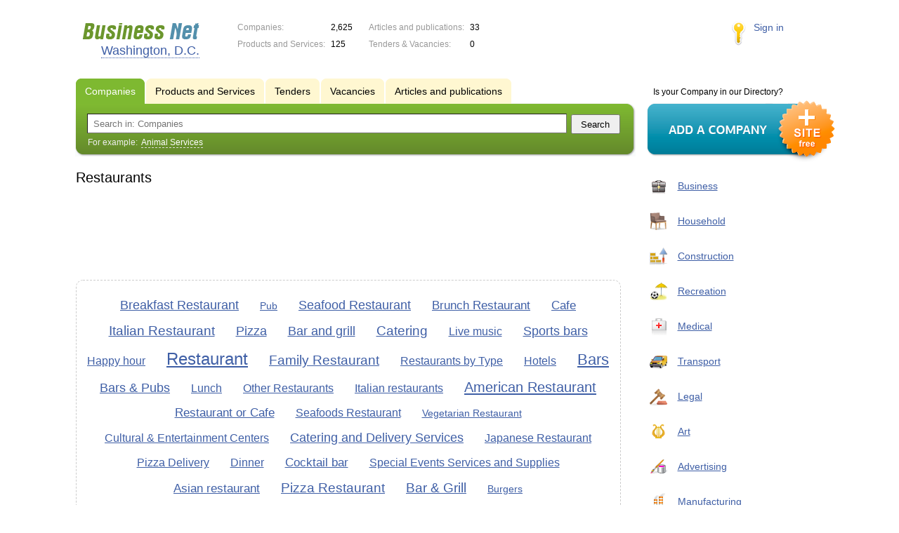

--- FILE ---
content_type: text/html; charset=UTF-8
request_url: https://dc.biznet-us.com/firms/restaurants/
body_size: 4851
content:
<!DOCTYPE html>
<html>
<head>
<meta http-equiv="Content-Type" content="text/html; charset=utf-8">
<meta name="viewport" content="width=device-width,initial-scale=1" />
<title>Restaurants - Washington, D.C.</title>
<meta property="og:image" content="/lib/conf/countries/usa/img/logo.gif" />
<meta property="og:title" content="Restaurants" />
<link rel="image_src" href="/lib/conf/countries/usa/img/logo.gif" />
<link type="text/css" rel="stylesheet" href="//s.biznet-us.com/css/portal/main.css?1635171381" />
<script type="text/javascript" src="//s.biznet-us.com/lib/3rd_party/jquery/jquery.js?1421526626"></script>
<script type="text/javascript" src="//s.biznet-us.com/js/common.js?1540153145"></script>
<script type="text/javascript" src="//s.biznet-us.com/js/portal/main.js?1645383113"></script>
<script type="text/javascript" src="//s.biznet-us.com/js/pretty_form.js?1494325048"></script>
<link type="text/css" rel="stylesheet" href="//s.biznet-us.com/css/pretty_form.css?1540064032" /><link rel="shortcut icon" href="/favicon.ico" type="image/x-icon">
</head>

<body>
<div class="Page">	
    <div class="Page_in">
		<div class="load-container"><div class="loader"></div></div>        <div class="Container">
		
            <div class="Head">
                <div class="LogoBlock en">
                    <a href="/"><img src="/lib/conf/countries/usa/img/logo.gif" alt="Business Network" /></a>
					<span class="city_name"><span>Washington, D.C.</span></span>
                </div>
				
				<div class="StatisBlock">
	<noindex>
	<table>
		<tr><td>Companies:</td><td><span class='number'>2,625</span></td></tr>		<tr><td>Products and Services:</td><td><span class='number'>125</span></td></tr>	</table>
	<table>
		<tr><td>Articles and publications:</td><td><span class='number'>33</span></td></tr>		<tr><td>Tenders & Vacancies:</td><td><span class='number'>0</span></td></tr>	</table>
	</noindex>
</div>				
				                <div class="LoginBlock">
                    <a href="/my/">Sign in</a>
                </div>
								
                <div class="TeaserBlock"></div>
				
				<div id="mobileMenuButton" class="mobileHeaderButtton"></div>
				
				<div class="mobileHeaderRightBlock">
					<div id="mobileSearchButton" class="mobileHeaderButtton"></div>
					<div id="mobileBasketButton" class="mobileHeaderButtton"></div>
				</div>
            </div>
			
			<div class="NaviBlock">
	<div class="BtnAddCompany">
		<div class="title">Is your Company in our Directory?</div>
		<a href="/add/"><img src="/lib/conf/countries/usa/img/add_company_btn.png" /></a>
	</div>

	<div class="SearchBlock">                
		<ul class="switches">
						<li class="action">
								<a href="/firms/">
					<span>Companies</span>
				</a>
							</li>
						<li>
								<a href="/goods/restaurants/">
					<span>Products and Services</span>
				</a>
							</li>
						<li>
				<noindex>				<a href="/tenders/">
					<span>Tenders</span>
				</a>
				</noindex>			</li>
						<li>
				<noindex>				<a href="/vacancies/">
					<span>Vacancies</span>
				</a>
				</noindex>			</li>
						<li>
				<noindex>				<a href="/news/">
					<span>Articles and publications</span>
				</a>
				</noindex>			</li>
					</ul>
		<form class="search" method="GET" action="/firms/">
			<div class="l"></div><div class="r"></div>
			<div class="input_line">                    	
				<div class="text_input">
					<input type="text" name="text" value="" placeholder="Search in: Companies"/>
				</div>                   	
				<input type="submit" class="submit_input" value="Search" />
			</div>
			
						<noindex>
			<div class="example">
				For example: <span>Animal Services</span>
			</div>
			</noindex>
					</form>
	</div>
</div>			
			<div class="LeftColumn"><div class="LeftColumn_In">
	<h1>Restaurants</h1>
	
	<div id="bEeHkD"></div><div class="lprwjs"><div class="feghzr">
				<script async src="//pagead2.googlesyndication.com/pagead/js/adsbygoogle.js"></script>
				<!-- USA_728x90 -->
				<ins id="context_top" class="adsbygoogle"
					 style="display:inline-block;width:100%;height:90px"
					 data-ad-client="ca-pub-2099767783386042"
					 data-ad-slot="7288963216"></ins>
				<script>
				(adsbygoogle = window.adsbygoogle || []).push({});
				</script>
			</div></div>	<div class="TagCloud">
		<div class="TagCloud_in">
							<span class="fs5"><a href="/firms/breakfast_restaurant/">Breakfast Restaurant</a></span>
							<span class="fs2"><a href="/firms/pub/">Pub</a></span>
							<span class="fs5"><a href="/firms/seafood_restaurant/">Seafood Restaurant</a></span>
							<span class="fs4"><a href="/firms/brunch_restaurant/">Brunch Restaurant</a></span>
							<span class="fs4"><a href="/firms/cafe/">Cafe</a></span>
							<span class="fs6"><a href="/firms/italian_restaurant/">Italian Restaurant</a></span>
							<span class="fs5"><a href="/firms/pizza/">Pizza</a></span>
							<span class="fs5"><a href="/firms/bar_and_grill/">Bar and grill</a></span>
							<span class="fs6"><a href="/firms/catering/">Catering</a></span>
							<span class="fs3"><a href="/firms/live_music/">Live music</a></span>
							<span class="fs5"><a href="/firms/sports_bars/">Sports bars</a></span>
							<span class="fs3"><a href="/firms/happy_hour/">Happy hour</a></span>
							<span class="fs10"><a href="/firms/restaurant/">Restaurant</a></span>
							<span class="fs6"><a href="/firms/family_restaurant/">Family Restaurant</a></span>
							<span class="fs3"><a href="/firms/restaurants_by_type/">Restaurants by Type</a></span>
							<span class="fs3"><a href="/firms/hotels/">Hotels</a></span>
							<span class="fs8"><a href="/firms/bars/">Bars</a></span>
							<span class="fs5"><a href="/firms/bars_pubs/">Bars & Pubs</a></span>
							<span class="fs3"><a href="/firms/lunch/">Lunch</a></span>
							<span class="fs3"><a href="/firms/other_restaurants/">Other Restaurants</a></span>
							<span class="fs3"><a href="/firms/italian_restaurants/">Italian restaurants</a></span>
							<span class="fs7"><a href="/firms/american_restaurant/">American Restaurant</a></span>
							<span class="fs4"><a href="/firms/restaurant_or_cafe/">Restaurant or Cafe</a></span>
							<span class="fs3"><a href="/firms/seafoods_restaurant/">Seafoods Restaurant</a></span>
							<span class="fs2"><a href="/firms/vegetarian_restaurant/">Vegetarian Restaurant</a></span>
							<span class="fs3"><a href="/firms/cultural_entertainment_centers/">Cultural & Entertainment Centers</a></span>
							<span class="fs5"><a href="/firms/catering_and_delivery_services/">Catering and Delivery Services</a></span>
							<span class="fs3"><a href="/firms/japanese_restaurant/">Japanese Restaurant</a></span>
							<span class="fs3"><a href="/firms/pizza_delivery/">Pizza Delivery</a></span>
							<span class="fs3"><a href="/firms/dinner/">Dinner</a></span>
							<span class="fs4"><a href="/firms/cocktail_bar/">Cocktail bar</a></span>
							<span class="fs3"><a href="/firms/special_events_services_and_supplies/">Special Events Services and Supplies</a></span>
							<span class="fs4"><a href="/firms/asian_restaurant/">Asian restaurant</a></span>
							<span class="fs6"><a href="/firms/pizza_restaurant/">Pizza Restaurant</a></span>
							<span class="fs6"><a href="/firms/bar_grill/">Bar & Grill</a></span>
							<span class="fs2"><a href="/firms/burgers/">Burgers</a></span>
					</div>
	</div>
</div></div>

<div class="RightColumn">
	<div class="fullRubricsList"><div class="CatalogNavi">
	<ul>
					<li>			<a href="/firms/business/">
				<span class="navi_icon navi_icon_business"></span>Business			</a><span></span>
			</li>
					<li>			<a href="/firms/household/">
				<span class="navi_icon navi_icon_household"></span>Household			</a><span></span>
			</li>
					<li>			<a href="/firms/construction/">
				<span class="navi_icon navi_icon_construction"></span>Construction			</a><span></span>
			</li>
					<li>			<a href="/firms/recreation/">
				<span class="navi_icon navi_icon_recreation"></span>Recreation			</a><span></span>
			</li>
					<li>			<a href="/firms/medical/">
				<span class="navi_icon navi_icon_medical"></span>Medical			</a><span></span>
			</li>
					<li>			<a href="/firms/transport/">
				<span class="navi_icon navi_icon_transport"></span>Transport			</a><span></span>
			</li>
					<li>			<a href="/firms/legal/">
				<span class="navi_icon navi_icon_legal"></span>Legal			</a><span></span>
			</li>
					<li>			<a href="/firms/art/">
				<span class="navi_icon navi_icon_art"></span>Art			</a><span></span>
			</li>
					<li>			<a href="/firms/promotion/">
				<span class="navi_icon navi_icon_promotion"></span>Advertising			</a><span></span>
			</li>
					<li>			<a href="/firms/manufacture/">
				<span class="navi_icon navi_icon_manufacture"></span>Manufacturing			</a><span></span>
			</li>
					<li>			<a href="/firms/realestate/">
				<span class="navi_icon navi_icon_realestate"></span>Real Estate			</a><span></span>
			</li>
					<li>			<a href="/firms/auto/">
				<span class="navi_icon navi_icon_auto"></span>Auto			</a><span></span>
			</li>
					<li>			<a href="/firms/financial/">
				<span class="navi_icon navi_icon_financial"></span>Financial			</a><span></span>
			</li>
					<li class="action"><span class="arrow"></span>			<a href="/firms/restaurants/">
				<span class="navi_icon navi_icon_restaurants"></span>Restaurants			</a><span></span>
			</li>
					<li>			<a href="/firms/social/">
				<span class="navi_icon navi_icon_social"></span>Social			</a><span></span>
			</li>
					<li>			<a href="/firms/farm/">
				<span class="navi_icon navi_icon_farm"></span>Farming			</a><span></span>
			</li>
					<li>			<a href="/firms/food/">
				<span class="navi_icon navi_icon_food"></span>Food			</a><span></span>
			</li>
					<li>			<a href="/firms/clothing/">
				<span class="navi_icon navi_icon_clothing"></span>Clothing			</a><span></span>
			</li>
					<li>			<a href="/firms/education/">
				<span class="navi_icon navi_icon_education"></span>Education			</a><span></span>
			</li>
					<li>			<a href="/firms/computers/">
				<span class="navi_icon navi_icon_computers"></span>Computers			</a><span></span>
			</li>
					<li>			<a href="/firms/communications/">
				<span class="navi_icon navi_icon_communications"></span>Communications			</a><span></span>
			</li>
					<li>			<a href="/firms/safety/">
				<span class="navi_icon navi_icon_safety"></span>Safety			</a><span></span>
			</li>
					<li>			<a href="/firms/animals/">
				<span class="navi_icon navi_icon_animals"></span>Animals			</a><span></span>
			</li>
					<li>			<a href="/firms/electronics/">
				<span class="navi_icon navi_icon_electronics"></span>Electronics			</a><span></span>
			</li>
			</ul>
</div>
</div>
</div>			 <div class="clear"></div> 
        </div>
    </div>
	
    <div class="Footer">
    	<div class="Footer_in">
            <div class="Counter">
				<script type="text/javascript"><!--
		new Image().src = "//counter.yadro.ru/hit;ds_usa_all?r"+
		escape(document.referrer)+((typeof(screen)=="undefined")?"":
		";s"+screen.width+"*"+screen.height+"*"+(screen.colorDepth?
		screen.colorDepth:screen.pixelDepth))+";u"+escape(document.URL)+
		";"+Math.random();//--></script>
		
		<a href="http://www.liveinternet.ru/stat/ds_usa_all/" target="_blank" rel="nofollow">
		<img src="//counter.yadro.ru/logo;ds_all?44.1"
		alt="" border="0" width="1" height="1"/></a>

<!-- Yandex.Metrika counter -->
		<script type="text/javascript">
		(function (d, w, c) {
			(w[c] = w[c] || []).push(function() {
				try {w.yaCounter19587748 = new Ya.Metrika({id:19587748});
w.yaCounter84239776 = new Ya.Metrika({id:84239776, webvisor: true, clickmap: true, accurateTrackBounce: true});
} catch(e) { }
			});

			var n = d.getElementsByTagName("script")[0],
				s = d.createElement("script"),
				f = function () { n.parentNode.insertBefore(s, n); };
			s.type = "text/javascript";
			s.async = true;
			s.src = (d.location.protocol == "https:" ? "https:" : "http:") + "//mc.yandex.ru/metrika/watch.js";

			if (w.opera == "[object Opera]") {
				d.addEventListener("DOMContentLoaded", f, false);
			} else { f(); }
		})(document, window, "yandex_metrika_callbacks");
		</script><noscript><div><img src="//mc.yandex.ru/watch/19587748" style="position:absolute; left:-9999px;" alt="" /></div></noscript>
<noscript><div><img src="//mc.yandex.ru/watch/84239776" style="position:absolute; left:-9999px;" alt="" /></div></noscript>
<!-- /Yandex.Metrika counter -->            </div>
			            <div class="FNavi">
                <ul>
                    <li><a href="/about/">About the project</a></li>
                                    </ul>
            </div>
            <div class="FDescription">
                <div class="seo_text"><strong>Washington, D.C.</strong><br>company, product and service directory</div>
                <div class="copyright">Business Network 2008-2026<br>All rights reserved</div>
            </div>            
    	</div>
    </div>
	
	<div class="mobileSidebar">
		<div class="close">×</div>
		
		<div class="mobileSidebarInner">
			<noindex>
			<label for="regionSelector" class="regionSelector">
				Location:				<select id="regionSelector">
				<option value="al.biznet-us.com">Alabama</option><option value="ak.biznet-us.com">Alaska</option><option value="az.biznet-us.com">Arizona</option><option value="ar.biznet-us.com">Arkansas</option><option value="ca.biznet-us.com">California</option><option value="co.biznet-us.com">Colorado</option><option value="ct.biznet-us.com">Connecticut</option><option value="de.biznet-us.com">Delaware</option><option value="fl.biznet-us.com">Florida</option><option value="ga.biznet-us.com">Georgia</option><option value="hi.biznet-us.com">Hawaii</option><option value="id.biznet-us.com">Idaho</option><option value="il.biznet-us.com">Illinois</option><option value="in.biznet-us.com">Indiana</option><option value="ia.biznet-us.com">Iowa</option><option value="ks.biznet-us.com">Kansas</option><option value="kent.biznet-us.com">Kentucky</option><option value="la.biznet-us.com">Louisiana</option><option value="me.biznet-us.com">Maine</option><option value="md.biznet-us.com">Maryland</option><option value="ma.biznet-us.com">Massachusetts</option><option value="mi.biznet-us.com">Michigan</option><option value="mn.biznet-us.com">Minnesota</option><option value="ms.biznet-us.com">Mississippi</option><option value="mo.biznet-us.com">Missouri</option><option value="mt.biznet-us.com">Montana</option><option value="ne.biznet-us.com">Nebraska</option><option value="nv.biznet-us.com">Nevada</option><option value="nh.biznet-us.com">New Hampshire</option><option value="nj.biznet-us.com">New Jersey</option><option value="nm.biznet-us.com">New Mexico</option><option value="ny.biznet-us.com">New York</option><option value="nc.biznet-us.com">North Carolina</option><option value="nd.biznet-us.com">North Dakota</option><option value="oh.biznet-us.com">Ohio</option><option value="ok.biznet-us.com">Oklahoma</option><option value="or.biznet-us.com">Oregon</option><option value="pa.biznet-us.com">Pennsylvania</option><option value="ri.biznet-us.com">Rhode Island</option><option value="sc.biznet-us.com">South Carolina</option><option value="sd.biznet-us.com">South Dakota</option><option value="tenn.biznet-us.com">Tennessee</option><option value="tex.biznet-us.com">Texas</option><option value="ut.biznet-us.com">Utah</option><option value="vt.biznet-us.com">Vermont</option><option value="va.biznet-us.com">Virginia</option><option value="wa.biznet-us.com">Washington</option><option value="dc.biznet-us.com" selected>Washington, D.C.</option><option value="wv.biznet-us.com">West Virginia</option><option value="wi.biznet-us.com">Wisconsin</option><option value="wy.biznet-us.com">Wyoming</option>				</select>
			</label>
			</noindex>
			
			<div class="sidebarTopMenu"></div>
		</div>
	</div>
</div>

<script type="text/javascript">
var region_id = '8';

(function() {
	var hasYandexDirectBlocks = document.getElementsByClassName('yad').length > 0;
	var isYandexDirectLoaded = Boolean(window.Ya && window.Ya.Context);
	
	var adv = 0;
	if (hasYandexDirectBlocks) {
		adv = isYandexDirectLoaded ? 2 : 1;
	}

	var stat_src = "/stat_counter.php"
	+ "?url=" + escape(document.URL)
	+ "&ref=" + escape(document.referrer)
	+ "&region=8" + "&firm=0" + "&user=0"
	+ "&type=1" + "&subtype=9" + "&uid=21"
	+ "&adv=" + adv
	+ "&sign=32da527197d61b43234db5d06c7e5131" + "&date=1769102314" + "&rand=" + Math.random();

	document.write('<sc' + 'ript type="text/javascript" src="' + stat_src + '"></sc' + 'ript>');
})();
</script>
<script type="text/javascript" src="//s.biznet-us.com/lib/3rd_party/fancybox3/jquery.fancybox.min.js?1494325048"></script>
<link type="text/css" rel="stylesheet" href="//s.biznet-us.com/lib/3rd_party/fancybox3/jquery.fancybox.min.css?1494325048" />
<link type="text/css" rel="stylesheet" href="//s.biznet-us.com/css/share.css?1496503660" />
<script type="text/javascript" src="//s.biznet-us.com/js/share.js?1496503660"></script>
<script type="text/javascript" src="//s.biznet-us.com/js/cdek.js?1540061116"></script>
<script type="text/javascript" src="//s.biznet-us.com/js/basket.js?1540061116"></script>
<link type="text/css" rel="stylesheet" href="//s.biznet-us.com/css/basket.css?1540061116" />

</body>
</html>

--- FILE ---
content_type: text/html; charset=utf-8
request_url: https://www.google.com/recaptcha/api2/aframe
body_size: 267
content:
<!DOCTYPE HTML><html><head><meta http-equiv="content-type" content="text/html; charset=UTF-8"></head><body><script nonce="dqHffl_bwZ4Lung9iNP09Q">/** Anti-fraud and anti-abuse applications only. See google.com/recaptcha */ try{var clients={'sodar':'https://pagead2.googlesyndication.com/pagead/sodar?'};window.addEventListener("message",function(a){try{if(a.source===window.parent){var b=JSON.parse(a.data);var c=clients[b['id']];if(c){var d=document.createElement('img');d.src=c+b['params']+'&rc='+(localStorage.getItem("rc::a")?sessionStorage.getItem("rc::b"):"");window.document.body.appendChild(d);sessionStorage.setItem("rc::e",parseInt(sessionStorage.getItem("rc::e")||0)+1);localStorage.setItem("rc::h",'1769102318433');}}}catch(b){}});window.parent.postMessage("_grecaptcha_ready", "*");}catch(b){}</script></body></html>